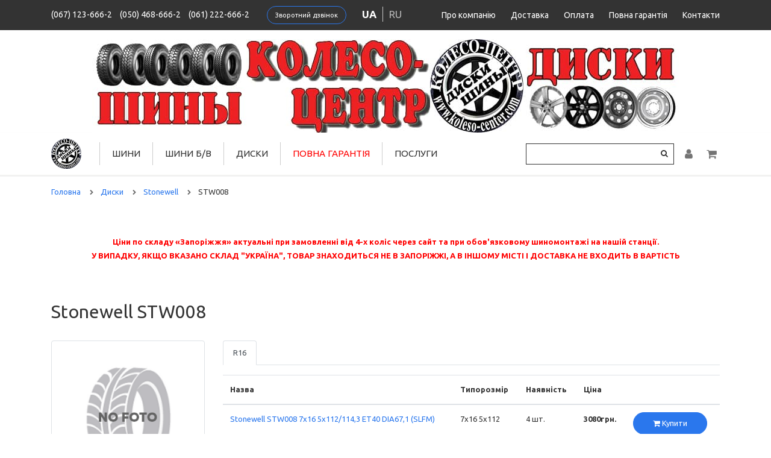

--- FILE ---
content_type: text/html; charset=utf-8
request_url: https://koleso-center.com/diski/stonewell/stw008/
body_size: 6704
content:
<!DOCTYPE html>
<html dir="ltr" lang="uk">
<head><meta name="yandex-verification" content="8b39554bc4b123e1" />
	<meta charset="UTF-8">
	<meta name="viewport" content="width=device-width, initial-scale=1">
	<title>Диски Stonewell STW008 Колесо центр Запоріжжя</title>
	<base href="https://koleso-center.com/">
			<meta name="description" content="автомобільні диски Stonewell STW008 з установкою на авто у м.Запоріжжя. Гарантія, підбір під вашу марку автомобіля.">
				<meta name="keywords" content="Купити диски Stonewell STW008 у м.Запоріжжя, Купити Stonewell STW008 у м.Запоріжжя, диски Stonewell STW008 ціна, Stonewell STW008">
		<meta http-equiv="X-UA-Compatible" content="IE=edge">

						<link rel="alternate" href="https://koleso-center.com/diski/stonewell/stw008/" hreflang="x-default" />
				<link rel="alternate" href="https://koleso-center.com/diski/stonewell/stw008/" hreflang="uk"  />
					<link rel="alternate" href="https://koleso-center.com/ru/diski/stonewell/stw008/" hreflang="ru"  />
	
	<link href="https://fonts.googleapis.com/css?family=Merriweather:300,300i,400,400i,700,700i,900,900i|Ubuntu:300,300i,400,400i,500,500i,700,700i&amp;subset=cyrillic" rel="stylesheet">

			<link href="https://koleso-center.com/diski/stonewell/stw008/" rel="canonical">
			<link href="https://koleso-center.com/image/catalog/favicon2.png" rel="icon">
				<link href="catalog/view/theme/koleso/stylesheet/fastorder.css" type="text/css" rel="stylesheet" media="screen">
			<link href="catalog/view/javascript/callback/callback.css" type="text/css" rel="stylesheet" media="screen">
		<link href="/catalog/view/theme/koleso/assets/css/font-awesome.min.css" rel="stylesheet">
    <link href="/catalog/view/theme/koleso/assets/css/styles.css?v=20230920-1629" rel="stylesheet">

	<script src="/catalog/view/theme/koleso/assets/js/jquery.min.js"></script>
    <script src="/catalog/view/theme/koleso/assets/js/tether.min.js"></script>
    <script src="/catalog/view/theme/koleso/assets/js/popper.min.js"></script>
    <script src="/catalog/view/theme/koleso/assets/js/bootstrap.min.js"></script>
		<script src="/catalog/view/theme/koleso/assets/js/scripts.js"></script>

			<!-- Google Tag Manager -->
<script>(function(w,d,s,l,i){w[l]=w[l]||[];w[l].push({'gtm.start':
new Date().getTime(),event:'gtm.js'});var f=d.getElementsByTagName(s)[0],
j=d.createElement(s),dl=l!='dataLayer'?'&l='+l:'';j.async=true;j.src=
'https://www.googletagmanager.com/gtm.js?id='+i+dl;f.parentNode.insertBefore(j,f);
})(window,document,'script','dataLayer','GTM-K79QG7Z');</script>
<!-- End Google Tag Manager -->	</head>
<body class="product-category-39_58_5004">
<!-- Google Tag Manager (noscript) -->
<noscript><iframe src="https://www.googletagmanager.com/ns.html?id=GTM-K79QG7Z" height="0" width="0" style="display:none;visibility:hidden"></iframe></noscript>
<!-- End Google Tag Manager (noscript) -->
	<div class="s_site_wrapper">
		<div class="s_site_top">
			<header class="s_main_header">
				<div class="b_header_top">
					<div class="container clearfix">
													<div class="b_header_top_info">
																								<a class="top_phone_item" href="tel:0671236662">(067) 123-666-2</a> 
																<a class="top_phone_item" href="tel:0504686662">(050) 468-666-2</a> 
																<a class="top_phone_item" href="tel:0612226662">(061) 222-666-2</a> 
																	<a class="btn btn-sm btn-outline-primary mx-3" href="#!" data-toggle="modal" data-target="#feedback_modal">Зворотний дзвінок</a>

	<div id="feedback_modal" class="modal fade" tabindex="-1" aria-hidden="true">
		<div class="modal-dialog text-left">
			<div class="modal-content">
				<div class="modal-header">
					<div class="h4 modal-title">Замовити зворотний дзвінок</div>
					<button type="button" class="close" data-dismiss="modal">
						<span aria-hidden="true">&times;</span>
					</button>
				</div>
				<div class="modal-body">
					<form id="feedback_modal_form" action="" method="post">
						<div class="form-group">
							<label class="control-label" for="input-callback-name">Ваше ім'я <sup class="text-danger">*</sup></label>
							<input id="input-callback-name" class="form-control" type="text" name="callback_name" placeholder="Введіть своє ім'я" required>
						</div>
						<div class="form-group">
							<label class="control-label" for="input-callback-phone">Телефон <sup class="text-danger">*</sup></label>
							<input id="input-callback-phone" class="form-control" type="text" name="callback_phone" placeholder="Введіть номер телефону" value="+380" required>
						</div>
						<div class="form-group">
							<label class="control-label" for="input-callback-message">Коментар</label>
							<textarea id="input-callback-message" class="form-control" name="callback_message" rows="5" placeholder="Коментар"></textarea>
						</div>
						<div class="text-center">
							<button id="send_callback" class="btn btn-primary" type="submit">Відправити</button>
						</div>
					</form>
				</div>
			</div>
		</div>
	</div>

	<script>
	    $(function() {
	        $('#feedback_modal input[name=\'callback_phone\']').keyup(function() {
				this.value = this.value.replace(/[^0-9,\+]+$/, '');
			});
			
			$('#send_callback').on('click', function() {
	            $.ajax({
					url: 'index.php?route=module/callback/send',
					type: 'post',
					data: $('#feedback_modal_form').serialize(),
					dataType: 'json',
					success: function(json) {
						$('#feedback_modal .text-danger').remove();
						$('#feedback_modal .form-group').removeClass('has-error');
						
						if (json['error']) {
							for (i in json['error']) {
								var element = $('#input-callback-' + i.replace('_', '-'));

								if ($(element).parent().hasClass('form-group')) {
									$(element).after('<div class="text-danger">' + json['error'][i] + '</div>');
								} else {
									$(element).parent().after('<div class="text-danger">' + json['error'][i] + '</div>');
								}
							}
							$('.text-danger').parent().addClass('has-error');
						} else {
							$('#feedback_modal .alert').remove();
							$('#feedback_modal .modal-body').prepend('<div class="alert alert-success alert-dismissible fade show"><i class="fa fa-check-circle"></i> Дякуємо. Ваша заявка прийнята.<button type="button" class="close" data-dismiss="alert"><span aria-hidden="true">&times;</span></button></div>');
							$('#feedback_modal_form').trigger('reset');
						}
					},
					error: function(xhr, ajaxOptions, thrownError) {
						alert(thrownError + "\r\n" + xhr.statusText + "\r\n" + xhr.responseText);
					}
				});

				return false;
	        });
	    });
	</script>
								<div class="language_wrap"><div class="pull-left">
<form action="https://koleso-center.com/index.php?route=common/language/language" method="post" enctype="multipart/form-data" id="form-language">
  <div class="btn-group">
	<ul class="top_languages_link">
				<li>
		  <button class="btn btn-link btn-block language-select lang_active" type="button" name="ua">ua</button>
		</li>
				<li>
		  <button class="btn btn-link btn-block language-select " type="button" name="ru">ru</button>
		</li>
			</ul>
  </div>
  <input type="hidden" name="code" value="" />
  <input type="hidden" name="redirect" value="/index.php?route=product/category&path=39_58_5004" />
</form>
</div>
</div>
							</div>
												<div class="b_header_nav">
							<ul class="b_header_menu">
								
																	<li>
										<a href="https://koleso-center.com/o-kompanii">Про компанію</a>
									</li>
																									<li>
										<a href="https://koleso-center.com/dostavka">Доставка</a>
									</li>
																									<li>
										<a href="https://koleso-center.com/oplata">Оплата</a>
									</li>
																									<li>
										<a href="https://koleso-center.com/warranty">Повна гарантія</a>
									</li>
																									<li>
										<a href="https://koleso-center.com/contacts">Контакти</a>
									</li>
															</ul>
						</div>
					</div>
				</div>
				<div class="headerimg_wrap" style="text-align: center; margin-top: 15px;"><div class="container"><a href="https://koleso-center.com/"><img class="img-fluid" src="/image/catalog/headimage.jpg" alt="колесо-центр"></a></div></div>
				<div class="b_header_bottom">
					<div class="container">
						<div class="b_header_bottom_inner">
							<div class="b_menu_link">
								<a id="menu_link" href="#!" data-popup-link="#popup_menu"><i class="fa fa-bars"></i></a>
							</div>
							<div class="b_logo">
								<a href="https://koleso-center.com/">
																			<img class="img-fluid" src="https://koleso-center.com/image/catalog/main-logo.png" title="Колесо-Центр" alt="Колесо-Центр">
																	</a>
							</div>
							<nav class="b_main_nav">
								<ul class="b_main_menu">
																			<li>
											<a href="https://koleso-center.com/shini/">Шини</a>
											<ul class="submenu">
												<li><a href="https://koleso-center.com/shini/">Підібрати шини</a></li>
																									<li>
														<a href="https://koleso-center.com/shiny-po-brendam">Шини за брендами</a>
													</li>
																																					<li>
														<a href="https://koleso-center.com/shiny-po-sezonam">Шини за сезонами</a>
													</li>
																																					<li>
														<a href="https://koleso-center.com/shini-legkovie/">Легкові шини</a>
													</li>
																																					<li>
														<a href="https://koleso-center.com/shini-gruzovie/">Вантажні шини</a>
													</li>
																																					<li>
														<a href="https://koleso-center.com/shiny-dlya-vnedorozhnikov/">Шини для позашляховиків</a>
													</li>
																																					<li>
														<a href="https://koleso-center.com/moto-kvadro/">Мото-квадро</a>
													</li>
																																					<li>
														<a href="https://koleso-center.com/usilennye-shiny">Посилені шини</a>
													</li>
																								
																									<li>
														<a href="https://koleso-center.com/73-shiny-dlya-drag-racing">Спортивні шини</a>
													</li>
																																																	<li>
														<a href="https://koleso-center.com/tablica-indeksov-nagruzki-i-skorosti">Таблиця індексів навантаження та швидкості</a>
													</li>
																							</ul>
										</li>
																												<li>
											<a href="https://koleso-center.com/tires-by">Шини Б/В</a>
										</li>
																												<li>
											<a href="https://koleso-center.com/diski/">Диски</a>
											<ul class="submenu">
												<li><a href="https://koleso-center.com/diski/">Підібрати диски</a></li>
																									<li>
														<a href="https://koleso-center.com/diski-po-brendam">Диски за брендами</a>
													</li>
																																					<li>
														<a href="https://koleso-center.com/diski-legkosplavnie/">Легкосплавні Диски</a>
													</li>
																																					<li>
														<a href="https://koleso-center.com/diski-stalnie/">Сталеві Диски</a>
													</li>
																																					<li>
														<a href="https://koleso-center.com/b-u-diski">Б/В Диски</a>
													</li>
																																																	<li>
														<a href="https://koleso-center.com/prostavki">Проставки</a>
													</li>
																																			</ul>
										</li>
																												<li>
											<a href="https://koleso-center.com/warranty" style="color: red;">Повна гарантія</a>
										</li>
																												<li>
											<a href="https://koleso-center.com/services">Послуги</a>
											<ul class="submenu">
												<li><a href="https://koleso-center.com/shinomontazh">Шиномонтаж</a></li>
												<li><a href="https://koleso-center.com/mob-shinomontaj">Мобільний шиномонтаж</a></li>
												<li><a href="https://koleso-center.com/ship">Ошиповка шин</a></li>
												<li><a href="https://koleso-center.com/remont-ld">Ремонт литих дисків</a></li>
																									<li>
														<a href="https://koleso-center.com/remont-legkosplavnykh-diskov">Ремонт легкосплавних дисків</a>
													</li>
																																					<li>
														<a href="https://koleso-center.com/remont-moto-diskov">Ремонт мото дисків</a>
													</li>
																																					<li>
														<a href="https://koleso-center.com/dinamicheskaya-balansirovka-moto-koles">Динамічне балансування мото коліс</a>
													</li>
																																					<li><a href="https://koleso-center.com/prostavki">Проставки</a></li>
																																					<li><a href="https://koleso-center.com/montaj-shin-nizkogo-profil">Монтаж шин низького профілю</a></li>
																																					<li><a href="https://koleso-center.com/slogniy-remont-shin">Складний ремонт шин</a></li>
																																																	<li><a href="https://koleso-center.com/75-polirovka-diskov">Полірування дисків</a></li>
																																																													<li><a href="https://koleso-center.com/11-obmen-diskov">Обмін шин та дисків</a></li>
																																					<li><a href="https://koleso-center.com/poroshkovaya-pokraska-diskov">Порошкове Фарбування Дисків</a></li>
																							</ul>
										</li>
																		
									
								</ul>
							</nav>
							<div class="b_header_actions">
								<div class="b_header_search_link">
									
		<form action="/search/" method="get">
			<input class="b_search_field" type="text" name="search" value="" placeholder="Поиск" autocomplete="off">
			<button class="b_search_button" type="submit">
				<i class="fa fa-search"></i>
			</button>
		</form>
								</div>
								<div class="b_header_auth_link">
									<a id="auth_link" href="https://koleso-center.com/my-account/"><i class="fa fa-user"></i></a>
								</div>
								<div class="b_header_cart_link">
									<a id="cart_link" href="#!" data-popup-link="#popup_cart">
										<span id="cart_counter" class="d-none"></span>
										<i class="fa fa-shopping-cart"></i>
									</a>
								</div>
							</div>
						</div>
					</div>
				</div>
			</header>

			<div id="popup_menu" class="b_popup" data-dir="left" data-title="Меню">
				<nav class="b_mobile_nav">
					<ul class="b_mobile_menu">
						<li>
							<a href="https://koleso-center.com/">Головна</a>
						</li>
													<li><a href="https://koleso-center.com/shini/">Шини</a></li>
																			<li>
								<a href="https://koleso-center.com/tires-by">Шини Б/В</a>
							</li>
																			<li><a href="https://koleso-center.com/diski/">Диски</a></li>
																			<li><a href="https://koleso-center.com/shinnyj-kalkulyator">Шинний калькулятор</a></li>
																			<li><a href="https://koleso-center.com/services">Послуги</a></li>
																			<li>
								<a href="https://koleso-center.com/o-kompanii">Про компанію</a>
							</li>
																			<li>
								<a href="https://koleso-center.com/dostavka">Доставка</a>
							</li>
																			<li>
								<a href="https://koleso-center.com/warranty" style="color: red;">Повна гарантія</a>
							</li>
												<li>
							<a href="https://koleso-center.com/contact-us/">Контакти</a>
						</li>
					</ul>
				</nav>
			</div>
			
			<div id="popup_cart" class="b_popup" data-dir="right" data-title="Кошик">
	<div id="cart" class="b_short_cart">
					<span id="cart-total2-outer" class="d-none">
				<sup> (<span id="cart-total2" class="cart-total2" data-total="0">0</span>)
				</sup>
			</span>
				
		<ul id="cart_content">
							<li>
					<p class="text-center">У кошику порожньо!</p>
				</li>
					</ul>
	</div>
</div>			
<div id="page" class="py-3">
	<div class="container">
		<ul class="breadcrumb" itemscope itemtype="https://schema.org/BreadcrumbList">
	        	            					<li itemscope itemprop="itemListElement" itemtype="https://schema.org/ListItem">
	                    <a href="https://koleso-center.com/" itemprop="item"><span itemprop="name">Головна</span></a>
						<meta itemprop="position" content="1" />
	                    <i class="fa fa-chevron-right"></i>
					</li>	
	            	        	            					<li itemscope itemprop="itemListElement" itemtype="https://schema.org/ListItem">
	                    <a href="https://koleso-center.com/diski/" itemprop="item"><span itemprop="name">Диски</span></a>
						<meta itemprop="position" content="2" />
	                    <i class="fa fa-chevron-right"></i>
					</li>	
	            	        	            					<li itemscope itemprop="itemListElement" itemtype="https://schema.org/ListItem">
	                    <a href="https://koleso-center.com/diski/stonewell/" itemprop="item"><span itemprop="name">Stonewell</span></a>
						<meta itemprop="position" content="3" />
	                    <i class="fa fa-chevron-right"></i>
					</li>	
	            	        	            					<li>
	                    <span>STW008</span>
					</li>	
	            	        	    </ul>

		<div id="alert_wrap"></div>

		<div class="row">
			
													<div id="content" class="col-sm-12">
				<div class="b_html_module">
		<div class="b_html_module_body"><div style="text-align: center;"><span style="color: rgb(255, 0, 0); font-weight: bold;">Ціни по складу «Запоріжжя» актуальні при замовленні від 4-х коліс через сайт та при обов'язковому шиномонтажі на нашій станції.</span></div>
<div style="text-align: center;"><div style="text-align: center;"><span style="color: rgb(255, 0, 0); font-weight: bold;">У ВИПАДКУ, ЯКЩО ВКАЗАНО СКЛАД "УКРАЇНА", ТОВАР ЗНАХОДИТЬСЯ НЕ В ЗАПОРІЖЖІ, А В ІНШОМУ МІСТІ І ДОСТАВКА НЕ ВХОДИТЬ В ВАРТІСТЬ</span></div><br></div></div>
</div>
				
									<h1>Stonewell STW008</h1>
					<div class="row">
						<div class="col-lg-3">
							<div class="row">
								<div class="col-sm-6 col-lg-12 mb-4">
						  			<img class="img-thumbnail subcategory_thumb" src="https://koleso-center.com/image/cache/placeholder-800x800.png" alt="STW008" title="STW008">
						  		</div>
					  		</div>
					  	</div>
					  	<div class="col-lg-9 subcategory_conteiner">
														<ul class="nav nav-tabs" role="tablist">
							  								  		<li class="nav-item">
							  			<a class="nav-link active" href="#size_16" data-toggle="tab" aria-controls="size_16">R16</a>
							  		</li>
							  									  								</ul>
							<div class="tab-content">
							  								  		<div id="size_16" class="tab-pane fade show active">
							  			<div class="table-responsive mt-3">
									  		<table class="table table_size_model">
									  			<thead>
										  			<tr>
										  				<th>Назва</th>
										  				<th>Типорозмір</th>
										  				<th>Наявність</th>
										  				<th>Ціна</th>
										  				<th>&nbsp;</th>
										  			</tr>
									  			</thead>
									  			<tbody>
																											<tr>
														  	<td class="name_cell" style="min-width:200px;">
														  		<a class="link" href="https://koleso-center.com/diski/stonewell/stw008/stonewell-stw008-7x16-5x112-114-3-et40-dia67-1-slfm">Stonewell STW008 7x16 5x112/114,3 ET40 DIA67,1 (SLFM)</a>
														  	</td>
														  	<td>
														  		<span class="typesize">7x16 5x112</span>
														  	</td>
															<td>
																4 шт.
															</td>
															<td>
																<b>3080грн.</b>
															</td>
														  	<td class="buy_cell">
																<div class="buttonBuy_wrap">
																	<input type="hidden" name="product_id" value="146746">
																	<input type="hidden" name="quantity" value="4">
																																																						<input style="display:none;" type="radio" name="option[146747]" value="278588" checked="checked">
																																																		  		<button type="button" class="btn btn-primary button-cart"><i class="fa fa-shopping-cart"></i> Купити</button>
																</div>
														  	</td>
														</tr>
																									</tbody>
									  		</table>
								  		</div>
								  	</div>
								  								  								</div>
					  	</div>
					</div>
				
							</div>

					</div>
	</div>
</div>	

		</div> 		<div class="s_site_bottom">
			<footer class="s_main_footer">
				<div class="container">
					<div class="b_footer">
						<div class="row">
							<div class="col-lg-5">
								<div class="b_footer_info" itemscope itemtype="http://schema.org/Organization">
									<span itemprop="name" content="Колесо-Центр"></span>
									<div itemprop="address" itemscope itemtype="http://schema.org/PostalAddress">
										<span itemprop="postalCode" content="69001"></span> <span itemprop="addressLocality" content="Запоріжжя, Україна"></span><span itemprop="streetAddress" content=" вул. Космічна, 11-а"></span>
									</div>
									<div class="b_footer_logo">
										<a href="https://koleso-center.com/">
																							<img class="img-fluid" src="https://koleso-center.com/image/catalog/main-logo.png" title="Колесо-Центр" alt="Колесо-Центр">
																					</a>
									</div>
																			<div class="b_footer_address">м. Запоріжжя
вул. Космічна, 11-а</div>
																																																	<a class="b_footer_phone" itemprop="telephone" href="tel:0671236662">(067) 123-666-2</a>
																					<a class="b_footer_phone" itemprop="telephone" href="tel:0504686662">(050) 468-666-2</a>
																					<a class="b_footer_phone" itemprop="telephone" href="tel:0612226662">(061) 222-666-2</a>
																																						<div class="b_footer_powered">Колесо-Центр &copy; 2026</div>
																										</div>
								<div class="social">
								  <noindex><a href="https://www.facebook.com/kolesocenterzp" target="_blank" rel="nofollow"><i class="fa fa-facebook"></i></a></noindex>
								  <noindex><a href="https://www.instagram.com/koleso_center" target="_blank" rel="nofollow"><i class="fa fa-instagram"></i></a></noindex>
								</div>
							</div>
							<div class="col-lg-7">
								<div class="b_footer_navigation">
									<div class="row">
										<div class="col-sm-4">
											<nav class="b_footer_nav">
										        <div class="b_footer_nav_title">Каталог</div>
										        <ul class="b_footer_menu">
										          															<li>
															<a href="https://koleso-center.com/shini/">Шини</a>
														</li>
																																								<li>
															<a href="https://koleso-center.com/tires-by">Шини Б/В</a>
														</li>
																																								<li>
															<a href="https://koleso-center.com/diski/">Диски</a>
														</li>
																																								<li>
															<a href="https://koleso-center.com/services">Послуги</a>
														</li>
																							        </ul>
									      	</nav>
								      	</div>
										<div class="col-sm-4">
											<nav class="b_footer_nav">
										        <div class="b_footer_nav_title">Про нас</div>
										        <ul class="b_footer_menu">
										          															<li>
															<a href="https://koleso-center.com/o-kompanii">Про компанію</a>
														</li>
																							          															<li>
															<a href="https://koleso-center.com/contacts">Контакти</a>
														</li>
																							        </ul>
									      	</nav>
									    </div>
										<div class="col-sm-4">
										    <nav class="b_footer_nav">
										        <div class="b_footer_nav_title">Допомога</div>
										        <ul class="b_footer_menu">
																											<li>
															<a href="https://koleso-center.com/shinnyj-kalkulyator">Шинний калькулятор</a>
														</li>
																							          															<li>
															<a href="https://koleso-center.com/dostavka">Доставка</a>
														</li>
																							          															<li>
															<a href="https://koleso-center.com/oplata">Оплата</a>
														</li>
																																								<li>
															<a href="https://koleso-center.com/vozvrat-tovara">Умови повернення</a>
														</li>
																										
										        </ul>
									      	</nav>
									    </div>
							      	</div>
							    </div>
								
						    </div>
						</div>
					</div>
				</div>
			</footer>
		</div>
	</div> 
	<div class="preload_wrap">
		<img src="/catalog/view/theme/koleso/assets/images/loader.svg" alt="loader">
	</div>

    <script>
      function showForm(data){
        $.ajax({
          url: 'index.php?route=product/fastorder/getForm',
          type: 'post',
          data: {product_name: data['product_name'], product_model: data['product_model'], price: data['price'], product_id: data['product_id'], option: data['option'], quantity: data['quantity'], form_id: data['form_id']},

          beforeSend: function() {
          },
          complete: function() {
          },
          success: function(result) {
            $('#'+data['form_id']).html(result);
          },
          error: function(xhr, ajaxOptions, thrownError) {
            alert(thrownError + "\r\n" + xhr.statusText + "\r\n" + xhr.responseText);
          }
        });
    };
    </script>
			
</body>
</html>